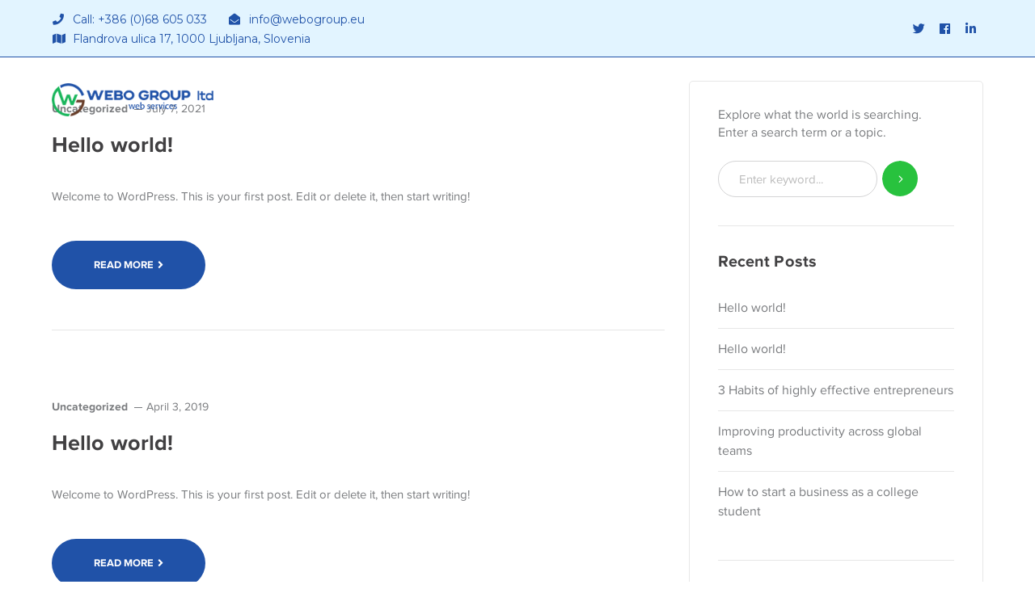

--- FILE ---
content_type: text/html; charset=UTF-8
request_url: https://webogroup.eu/category/uncategorized/
body_size: 13630
content:
<!DOCTYPE html>
<html lang="en-US" class="no-js">
<head>
	<meta charset="UTF-8">
	<meta name="viewport" content="width=device-width">
	<link rel="profile" href="https://gmpg.org/xfn/11">
	
	<title>Uncategorized &#8211; Webo Group ltd</title>
<meta name='robots' content='max-image-preview:large' />
<link rel='dns-prefetch' href='//maps.googleapis.com' />
<link rel='dns-prefetch' href='//fonts.googleapis.com' />
<link rel="alternate" type="application/rss+xml" title="Webo Group ltd &raquo; Feed" href="https://webogroup.eu/feed/" />
<link rel="alternate" type="application/rss+xml" title="Webo Group ltd &raquo; Comments Feed" href="https://webogroup.eu/comments/feed/" />
<link rel="alternate" type="application/rss+xml" title="Webo Group ltd &raquo; Uncategorized Category Feed" href="https://webogroup.eu/category/uncategorized/feed/" />
<style id='wp-img-auto-sizes-contain-inline-css' type='text/css'>
img:is([sizes=auto i],[sizes^="auto," i]){contain-intrinsic-size:3000px 1500px}
/*# sourceURL=wp-img-auto-sizes-contain-inline-css */
</style>
<link rel='stylesheet' id='extraicon-css' href='https://webogroup.eu/wp-content/plugins/wprt-addons//assets/eleganticons.css?ver=6.9' type='text/css' media='all' />
<link rel='stylesheet' id='js_composer_front-css' href='https://webogroup.eu/wp-content/plugins/js_composer/assets/css/js_composer.min.css?ver=6.7.0' type='text/css' media='all' />
<style id='wp-emoji-styles-inline-css' type='text/css'>

	img.wp-smiley, img.emoji {
		display: inline !important;
		border: none !important;
		box-shadow: none !important;
		height: 1em !important;
		width: 1em !important;
		margin: 0 0.07em !important;
		vertical-align: -0.1em !important;
		background: none !important;
		padding: 0 !important;
	}
/*# sourceURL=wp-emoji-styles-inline-css */
</style>
<style id='wp-block-library-inline-css' type='text/css'>
:root{--wp-block-synced-color:#7a00df;--wp-block-synced-color--rgb:122,0,223;--wp-bound-block-color:var(--wp-block-synced-color);--wp-editor-canvas-background:#ddd;--wp-admin-theme-color:#007cba;--wp-admin-theme-color--rgb:0,124,186;--wp-admin-theme-color-darker-10:#006ba1;--wp-admin-theme-color-darker-10--rgb:0,107,160.5;--wp-admin-theme-color-darker-20:#005a87;--wp-admin-theme-color-darker-20--rgb:0,90,135;--wp-admin-border-width-focus:2px}@media (min-resolution:192dpi){:root{--wp-admin-border-width-focus:1.5px}}.wp-element-button{cursor:pointer}:root .has-very-light-gray-background-color{background-color:#eee}:root .has-very-dark-gray-background-color{background-color:#313131}:root .has-very-light-gray-color{color:#eee}:root .has-very-dark-gray-color{color:#313131}:root .has-vivid-green-cyan-to-vivid-cyan-blue-gradient-background{background:linear-gradient(135deg,#00d084,#0693e3)}:root .has-purple-crush-gradient-background{background:linear-gradient(135deg,#34e2e4,#4721fb 50%,#ab1dfe)}:root .has-hazy-dawn-gradient-background{background:linear-gradient(135deg,#faaca8,#dad0ec)}:root .has-subdued-olive-gradient-background{background:linear-gradient(135deg,#fafae1,#67a671)}:root .has-atomic-cream-gradient-background{background:linear-gradient(135deg,#fdd79a,#004a59)}:root .has-nightshade-gradient-background{background:linear-gradient(135deg,#330968,#31cdcf)}:root .has-midnight-gradient-background{background:linear-gradient(135deg,#020381,#2874fc)}:root{--wp--preset--font-size--normal:16px;--wp--preset--font-size--huge:42px}.has-regular-font-size{font-size:1em}.has-larger-font-size{font-size:2.625em}.has-normal-font-size{font-size:var(--wp--preset--font-size--normal)}.has-huge-font-size{font-size:var(--wp--preset--font-size--huge)}.has-text-align-center{text-align:center}.has-text-align-left{text-align:left}.has-text-align-right{text-align:right}.has-fit-text{white-space:nowrap!important}#end-resizable-editor-section{display:none}.aligncenter{clear:both}.items-justified-left{justify-content:flex-start}.items-justified-center{justify-content:center}.items-justified-right{justify-content:flex-end}.items-justified-space-between{justify-content:space-between}.screen-reader-text{border:0;clip-path:inset(50%);height:1px;margin:-1px;overflow:hidden;padding:0;position:absolute;width:1px;word-wrap:normal!important}.screen-reader-text:focus{background-color:#ddd;clip-path:none;color:#444;display:block;font-size:1em;height:auto;left:5px;line-height:normal;padding:15px 23px 14px;text-decoration:none;top:5px;width:auto;z-index:100000}html :where(.has-border-color){border-style:solid}html :where([style*=border-top-color]){border-top-style:solid}html :where([style*=border-right-color]){border-right-style:solid}html :where([style*=border-bottom-color]){border-bottom-style:solid}html :where([style*=border-left-color]){border-left-style:solid}html :where([style*=border-width]){border-style:solid}html :where([style*=border-top-width]){border-top-style:solid}html :where([style*=border-right-width]){border-right-style:solid}html :where([style*=border-bottom-width]){border-bottom-style:solid}html :where([style*=border-left-width]){border-left-style:solid}html :where(img[class*=wp-image-]){height:auto;max-width:100%}:where(figure){margin:0 0 1em}html :where(.is-position-sticky){--wp-admin--admin-bar--position-offset:var(--wp-admin--admin-bar--height,0px)}@media screen and (max-width:600px){html :where(.is-position-sticky){--wp-admin--admin-bar--position-offset:0px}}

/*# sourceURL=wp-block-library-inline-css */
</style><style id='wp-block-paragraph-inline-css' type='text/css'>
.is-small-text{font-size:.875em}.is-regular-text{font-size:1em}.is-large-text{font-size:2.25em}.is-larger-text{font-size:3em}.has-drop-cap:not(:focus):first-letter{float:left;font-size:8.4em;font-style:normal;font-weight:100;line-height:.68;margin:.05em .1em 0 0;text-transform:uppercase}body.rtl .has-drop-cap:not(:focus):first-letter{float:none;margin-left:.1em}p.has-drop-cap.has-background{overflow:hidden}:root :where(p.has-background){padding:1.25em 2.375em}:where(p.has-text-color:not(.has-link-color)) a{color:inherit}p.has-text-align-left[style*="writing-mode:vertical-lr"],p.has-text-align-right[style*="writing-mode:vertical-rl"]{rotate:180deg}
/*# sourceURL=https://webogroup.eu/wp-includes/blocks/paragraph/style.min.css */
</style>
<style id='global-styles-inline-css' type='text/css'>
:root{--wp--preset--aspect-ratio--square: 1;--wp--preset--aspect-ratio--4-3: 4/3;--wp--preset--aspect-ratio--3-4: 3/4;--wp--preset--aspect-ratio--3-2: 3/2;--wp--preset--aspect-ratio--2-3: 2/3;--wp--preset--aspect-ratio--16-9: 16/9;--wp--preset--aspect-ratio--9-16: 9/16;--wp--preset--color--black: #000000;--wp--preset--color--cyan-bluish-gray: #abb8c3;--wp--preset--color--white: #ffffff;--wp--preset--color--pale-pink: #f78da7;--wp--preset--color--vivid-red: #cf2e2e;--wp--preset--color--luminous-vivid-orange: #ff6900;--wp--preset--color--luminous-vivid-amber: #fcb900;--wp--preset--color--light-green-cyan: #7bdcb5;--wp--preset--color--vivid-green-cyan: #00d084;--wp--preset--color--pale-cyan-blue: #8ed1fc;--wp--preset--color--vivid-cyan-blue: #0693e3;--wp--preset--color--vivid-purple: #9b51e0;--wp--preset--gradient--vivid-cyan-blue-to-vivid-purple: linear-gradient(135deg,rgb(6,147,227) 0%,rgb(155,81,224) 100%);--wp--preset--gradient--light-green-cyan-to-vivid-green-cyan: linear-gradient(135deg,rgb(122,220,180) 0%,rgb(0,208,130) 100%);--wp--preset--gradient--luminous-vivid-amber-to-luminous-vivid-orange: linear-gradient(135deg,rgb(252,185,0) 0%,rgb(255,105,0) 100%);--wp--preset--gradient--luminous-vivid-orange-to-vivid-red: linear-gradient(135deg,rgb(255,105,0) 0%,rgb(207,46,46) 100%);--wp--preset--gradient--very-light-gray-to-cyan-bluish-gray: linear-gradient(135deg,rgb(238,238,238) 0%,rgb(169,184,195) 100%);--wp--preset--gradient--cool-to-warm-spectrum: linear-gradient(135deg,rgb(74,234,220) 0%,rgb(151,120,209) 20%,rgb(207,42,186) 40%,rgb(238,44,130) 60%,rgb(251,105,98) 80%,rgb(254,248,76) 100%);--wp--preset--gradient--blush-light-purple: linear-gradient(135deg,rgb(255,206,236) 0%,rgb(152,150,240) 100%);--wp--preset--gradient--blush-bordeaux: linear-gradient(135deg,rgb(254,205,165) 0%,rgb(254,45,45) 50%,rgb(107,0,62) 100%);--wp--preset--gradient--luminous-dusk: linear-gradient(135deg,rgb(255,203,112) 0%,rgb(199,81,192) 50%,rgb(65,88,208) 100%);--wp--preset--gradient--pale-ocean: linear-gradient(135deg,rgb(255,245,203) 0%,rgb(182,227,212) 50%,rgb(51,167,181) 100%);--wp--preset--gradient--electric-grass: linear-gradient(135deg,rgb(202,248,128) 0%,rgb(113,206,126) 100%);--wp--preset--gradient--midnight: linear-gradient(135deg,rgb(2,3,129) 0%,rgb(40,116,252) 100%);--wp--preset--font-size--small: 13px;--wp--preset--font-size--medium: 20px;--wp--preset--font-size--large: 36px;--wp--preset--font-size--x-large: 42px;--wp--preset--spacing--20: 0.44rem;--wp--preset--spacing--30: 0.67rem;--wp--preset--spacing--40: 1rem;--wp--preset--spacing--50: 1.5rem;--wp--preset--spacing--60: 2.25rem;--wp--preset--spacing--70: 3.38rem;--wp--preset--spacing--80: 5.06rem;--wp--preset--shadow--natural: 6px 6px 9px rgba(0, 0, 0, 0.2);--wp--preset--shadow--deep: 12px 12px 50px rgba(0, 0, 0, 0.4);--wp--preset--shadow--sharp: 6px 6px 0px rgba(0, 0, 0, 0.2);--wp--preset--shadow--outlined: 6px 6px 0px -3px rgb(255, 255, 255), 6px 6px rgb(0, 0, 0);--wp--preset--shadow--crisp: 6px 6px 0px rgb(0, 0, 0);}:where(.is-layout-flex){gap: 0.5em;}:where(.is-layout-grid){gap: 0.5em;}body .is-layout-flex{display: flex;}.is-layout-flex{flex-wrap: wrap;align-items: center;}.is-layout-flex > :is(*, div){margin: 0;}body .is-layout-grid{display: grid;}.is-layout-grid > :is(*, div){margin: 0;}:where(.wp-block-columns.is-layout-flex){gap: 2em;}:where(.wp-block-columns.is-layout-grid){gap: 2em;}:where(.wp-block-post-template.is-layout-flex){gap: 1.25em;}:where(.wp-block-post-template.is-layout-grid){gap: 1.25em;}.has-black-color{color: var(--wp--preset--color--black) !important;}.has-cyan-bluish-gray-color{color: var(--wp--preset--color--cyan-bluish-gray) !important;}.has-white-color{color: var(--wp--preset--color--white) !important;}.has-pale-pink-color{color: var(--wp--preset--color--pale-pink) !important;}.has-vivid-red-color{color: var(--wp--preset--color--vivid-red) !important;}.has-luminous-vivid-orange-color{color: var(--wp--preset--color--luminous-vivid-orange) !important;}.has-luminous-vivid-amber-color{color: var(--wp--preset--color--luminous-vivid-amber) !important;}.has-light-green-cyan-color{color: var(--wp--preset--color--light-green-cyan) !important;}.has-vivid-green-cyan-color{color: var(--wp--preset--color--vivid-green-cyan) !important;}.has-pale-cyan-blue-color{color: var(--wp--preset--color--pale-cyan-blue) !important;}.has-vivid-cyan-blue-color{color: var(--wp--preset--color--vivid-cyan-blue) !important;}.has-vivid-purple-color{color: var(--wp--preset--color--vivid-purple) !important;}.has-black-background-color{background-color: var(--wp--preset--color--black) !important;}.has-cyan-bluish-gray-background-color{background-color: var(--wp--preset--color--cyan-bluish-gray) !important;}.has-white-background-color{background-color: var(--wp--preset--color--white) !important;}.has-pale-pink-background-color{background-color: var(--wp--preset--color--pale-pink) !important;}.has-vivid-red-background-color{background-color: var(--wp--preset--color--vivid-red) !important;}.has-luminous-vivid-orange-background-color{background-color: var(--wp--preset--color--luminous-vivid-orange) !important;}.has-luminous-vivid-amber-background-color{background-color: var(--wp--preset--color--luminous-vivid-amber) !important;}.has-light-green-cyan-background-color{background-color: var(--wp--preset--color--light-green-cyan) !important;}.has-vivid-green-cyan-background-color{background-color: var(--wp--preset--color--vivid-green-cyan) !important;}.has-pale-cyan-blue-background-color{background-color: var(--wp--preset--color--pale-cyan-blue) !important;}.has-vivid-cyan-blue-background-color{background-color: var(--wp--preset--color--vivid-cyan-blue) !important;}.has-vivid-purple-background-color{background-color: var(--wp--preset--color--vivid-purple) !important;}.has-black-border-color{border-color: var(--wp--preset--color--black) !important;}.has-cyan-bluish-gray-border-color{border-color: var(--wp--preset--color--cyan-bluish-gray) !important;}.has-white-border-color{border-color: var(--wp--preset--color--white) !important;}.has-pale-pink-border-color{border-color: var(--wp--preset--color--pale-pink) !important;}.has-vivid-red-border-color{border-color: var(--wp--preset--color--vivid-red) !important;}.has-luminous-vivid-orange-border-color{border-color: var(--wp--preset--color--luminous-vivid-orange) !important;}.has-luminous-vivid-amber-border-color{border-color: var(--wp--preset--color--luminous-vivid-amber) !important;}.has-light-green-cyan-border-color{border-color: var(--wp--preset--color--light-green-cyan) !important;}.has-vivid-green-cyan-border-color{border-color: var(--wp--preset--color--vivid-green-cyan) !important;}.has-pale-cyan-blue-border-color{border-color: var(--wp--preset--color--pale-cyan-blue) !important;}.has-vivid-cyan-blue-border-color{border-color: var(--wp--preset--color--vivid-cyan-blue) !important;}.has-vivid-purple-border-color{border-color: var(--wp--preset--color--vivid-purple) !important;}.has-vivid-cyan-blue-to-vivid-purple-gradient-background{background: var(--wp--preset--gradient--vivid-cyan-blue-to-vivid-purple) !important;}.has-light-green-cyan-to-vivid-green-cyan-gradient-background{background: var(--wp--preset--gradient--light-green-cyan-to-vivid-green-cyan) !important;}.has-luminous-vivid-amber-to-luminous-vivid-orange-gradient-background{background: var(--wp--preset--gradient--luminous-vivid-amber-to-luminous-vivid-orange) !important;}.has-luminous-vivid-orange-to-vivid-red-gradient-background{background: var(--wp--preset--gradient--luminous-vivid-orange-to-vivid-red) !important;}.has-very-light-gray-to-cyan-bluish-gray-gradient-background{background: var(--wp--preset--gradient--very-light-gray-to-cyan-bluish-gray) !important;}.has-cool-to-warm-spectrum-gradient-background{background: var(--wp--preset--gradient--cool-to-warm-spectrum) !important;}.has-blush-light-purple-gradient-background{background: var(--wp--preset--gradient--blush-light-purple) !important;}.has-blush-bordeaux-gradient-background{background: var(--wp--preset--gradient--blush-bordeaux) !important;}.has-luminous-dusk-gradient-background{background: var(--wp--preset--gradient--luminous-dusk) !important;}.has-pale-ocean-gradient-background{background: var(--wp--preset--gradient--pale-ocean) !important;}.has-electric-grass-gradient-background{background: var(--wp--preset--gradient--electric-grass) !important;}.has-midnight-gradient-background{background: var(--wp--preset--gradient--midnight) !important;}.has-small-font-size{font-size: var(--wp--preset--font-size--small) !important;}.has-medium-font-size{font-size: var(--wp--preset--font-size--medium) !important;}.has-large-font-size{font-size: var(--wp--preset--font-size--large) !important;}.has-x-large-font-size{font-size: var(--wp--preset--font-size--x-large) !important;}
/*# sourceURL=global-styles-inline-css */
</style>

<style id='classic-theme-styles-inline-css' type='text/css'>
/*! This file is auto-generated */
.wp-block-button__link{color:#fff;background-color:#32373c;border-radius:9999px;box-shadow:none;text-decoration:none;padding:calc(.667em + 2px) calc(1.333em + 2px);font-size:1.125em}.wp-block-file__button{background:#32373c;color:#fff;text-decoration:none}
/*# sourceURL=/wp-includes/css/classic-themes.min.css */
</style>
<link rel='stylesheet' id='contact-form-7-css' href='https://webogroup.eu/wp-content/plugins/contact-form-7/includes/css/styles.css?ver=5.4.2' type='text/css' media='all' />
<link rel='stylesheet' id='rs-plugin-settings-css' href='https://webogroup.eu/wp-content/plugins/revslider/public/assets/css/rs6.css?ver=6.4.11' type='text/css' media='all' />
<style id='rs-plugin-settings-inline-css' type='text/css'>
#rs-demo-id {}
/*# sourceURL=rs-plugin-settings-inline-css */
</style>
<style id='woocommerce-inline-inline-css' type='text/css'>
.woocommerce form .form-row .required { visibility: visible; }
/*# sourceURL=woocommerce-inline-inline-css */
</style>
<link rel='stylesheet' id='parent-style-css' href='https://webogroup.eu/wp-content/themes/conceptseven/style.css?ver=6.9' type='text/css' media='all' />
<link rel='stylesheet' id='conceptseven-google-font-montserrat-css' href='//fonts.googleapis.com/css?family=Montserrat%3A100%2C200%2C300%2C400%2C500%2C600%2C700%2C800%2C900100italic%2C200italic%2C300italic%2C400italic%2C500italic%2C600italic%2C700italic%2C800italic%2C900italic&#038;subset=latin&#038;ver=6.9' type='text/css' media='all' />
<link rel='stylesheet' id='conceptseven-theme-style-css' href='https://webogroup.eu/wp-content/themes/conceptseven-child/style.css?ver=1.0.0' type='text/css' media='all' />
<style id='conceptseven-theme-style-inline-css' type='text/css'>
/*ACCENT COLOR*/.text-accent-color,#site-logo .site-logo-text:hover,.bypostauthor > article .comment-author,.top-bar-style-1 #top-bar .top-bar-socials .icons a:hover,.top-bar-style-2 #top-bar .top-bar-socials .icons a:hover,#main-nav .sub-menu li a:hover,.header-style-1 #site-header .nav-top-cart-wrapper .nav-cart-trigger:hover,.header-style-1 #site-header .header-search-icon:hover,.header-style-1 .search-style-fullscreen .search-submit:hover:after,.header-style-2 #main-nav > ul > li > a:hover,.header-style-2 #site-header .nav-top-cart-wrapper .nav-cart-trigger:hover,.header-style-2 #site-header .header-search-icon:hover,.header-style-2 .search-style-fullscreen .search-submit:hover:after,.header-style-3 .search-style-fullscreen .search-submit:hover:after,.header-style-3 #site-header .nav-top-cart-wrapper .nav-cart-trigger:hover,.header-style-4 .search-style-fullscreen .search-submit:hover:after,.header-style-4 #site-header .nav-top-cart-wrapper .nav-cart-trigger:hover,#featured-title #breadcrumbs a:hover,.sticky-post,.hentry .page-links span,.hentry .page-links a span,.hentry .post-title a:hover,.hentry .post-meta a:hover,.related-news .post-item .meta .cat a:hover,.related-news .post-item h4 a:hover,.related-news .post-item .link a,.related-news .related-post .slick-next:hover:before,.related-news .related-post .slick-prev:hover:before,#comments .comment-respond .form-submit #comment-reply,.widget.widget_categories ul li a:before,.widget.widget_meta ul li a:before,.widget.widget_pages ul li a:before,.widget.widget_archive ul li a:before,.widget.widget_nav_menu ul li a:before,.widget.widget_pages ul li,.widget.widget_nav_menu ul li,.widget.widget_archive ul li,.widget.widget_categories ul li,.widget.widget_meta ul li,.widget.widget_recent_entries ul li,.widget.widget_recent_comments ul li,.widget.widget_rss ul li,.widget.widget_archive ul li a:hover,.widget.widget_categories ul li a:hover,.widget.widget_meta ul li a:hover,.widget.widget_nav_menu ul li a:hover,.widget.widget_pages ul li a:hover,.widget.widget_recent_entries ul li a:hover,.widget.widget_recent_comments ul li a:hover,.widget.widget_rss ul li a:hover,#footer-widgets .widget.widget_archive ul li a:hover,#footer-widgets .widget.widget_categories ul li a:hover,#footer-widgets .widget.widget_meta ul li a:hover,#footer-widgets .widget.widget_nav_menu ul li a:hover,#footer-widgets .widget.widget_pages ul li a:hover,#footer-widgets .widget.widget_recent_entries ul li a:hover,#footer-widgets .widget.widget_recent_comments ul li a:hover,#footer-widgets .widget.widget_rss ul li a:hover,#sidebar .widget.widget_calendar caption,#footer-widgets .widget.widget_calendar caption,.widget.widget_nav_menu .menu > li.current-menu-item > a,.widget.widget_nav_menu .menu > li.current-menu-item,#sidebar .widget.widget_calendar tbody #today,#sidebar .widget.widget_calendar tbody #today a,#sidebar .widget.widget_twitter .timestamp a:hover,#footer-widgets .widget.widget_twitter .timestamp a:hover,#sidebar .widget.widget_socials .socials a:hover,#footer-widgets .widget.widget_socials .socials a:hover,#sidebar .widget.widget_recent_posts h3 a:hover,#footer-widgets .widget.widget_recent_posts h3 a:hover,.conceptseven-accordions .accordion-item .accordion-heading:hover,.conceptseven-accordions .accordion-item.has-number .accordion-heading > .inner > .numb,.conceptseven-step-box .numb.accent,.conceptseven-step-box .heading.accent,.conceptseven-step-box .line.accent,.conceptseven-links.accent,.conceptseven-links:hover,.conceptseven-links.style-2.accent,.conceptseven-button.outline.outline-accent,.conceptseven-button.outline.outline-accent .icon,.conceptseven-counter .icon-wrap .icon.accent,.conceptseven-counter .prefix.accent,.conceptseven-counter .suffix.accent,.conceptseven-counter .number.accent,.conceptseven-divider.has-icon .icon-wrap > span.accent,.conceptseven-single-heading .heading.accent,.conceptseven-headings .heading.accent,.conceptseven-icon.accent > .icon,.conceptseven-image-box.style-2 .item .title,.conceptseven-news.style-2 .news-item .text-wrap .title a:hover,.project-related-wrap .project-item a:hover,.project-related-wrap .project-item .link a,.conceptseven-team .socials li a:hover,.conceptseven-team-grid .socials li a:hover,.conceptseven-video-icon.accent a,.conceptseven-list .icon.accent,.owl-theme .owl-nav [class*="owl-"]:hover:after,.woocommerce-page .woocommerce-MyAccount-content .woocommerce-info .button,.products li .product-info .button,.products li .product-info .added_to_cart,.products li .product-info .add_to_cart_button,.products li .product-info .product_type_variable,.products li .product-info .added_to_cart,.products li h2:hover,.woo-single-post-class .woocommerce-grouped-product-list-item__label a:hover,.woocommerce-page .shop_table.cart .product-name a:hover,.woocommerce-page .shop_table.cart .product-remove a:after,.product_list_widget .product-title:hover,.widget_recent_reviews .product_list_widget a:hover,.widget_product_categories ul li a:hover,.widget.widget_product_search .woocommerce-product-search .search-submit:hover:before,.widget_shopping_cart_content ul li a:hover,a{color:#2052a8;}bg-accent,blockquote:before,button, input[type="button"], input[type="reset"], input[type="submit"],tparrows.custom:hover,#main-nav .sub-menu li a > span:after,#featured-title .main-title > span,.hentry .post-link a,.post-media .slick-prev:hover,.post-media .slick-next:hover,.post-media .slick-dots li.slick-active button,#comments .comment-respond .form-submit #comment-reply:hover,#sidebar .widget.widget_recent_posts .recent-news .thumb.icon,#footer-widgets .widget.widget_recent_posts .recent-news .thumb.icon,#sidebar .widget.widget_tag_cloud .tagcloud a:hover,#footer-widgets .widget.widget_tag_cloud .tagcloud a:hover,.widget_product_tag_cloud .tagcloud a:hover,.footer-promotion,#scroll-top:hover:before,.conceptseven-pagination ul li a.page-numbers:hover,.woocommerce-pagination .page-numbers li .page-numbers:hover,.conceptseven-pagination ul li .page-numbers.current,.woocommerce-pagination .page-numbers li .page-numbers.current,.no-results-content .search-form .search-submit:before,.conceptseven-links.style-2 .line.accent,.conceptseven-button.accent,.conceptseven-button.outline.outline-accent:hover,.conceptseven-content-box > .inner.accent,.conceptseven-content-box > .inner.dark-accent,.conceptseven-content-box > .inner.light-accent,.conceptseven-counter .sep.accent,.conceptseven-tabs.style-2 .tab-title .item-title.active,.conceptseven-tabs.style-3 .tab-title .item-title.active,.conceptseven-single-heading .line.accent,.conceptseven-headings .sep.accent,.conceptseven-headings .heading > span,.animated-line > span:before,.animated-line:after,.animated-line > span:after,.animated-line:before,.conceptseven-image-box.style-1 .item .text-wrap,.conceptseven-image-box.style-2 .item .title:before,.conceptseven-images-grid .item-wrap .zoom-popup:hover:after,.conceptseven-images-grid .cbp-nav-next:hover:after,.conceptseven-images-grid .cbp-nav-prev:hover:after,.conceptseven-progress .progress-animate.accent,.conceptseven-subscribe .form-wrap .submit-wrap button,.conceptseven-subscribe.bg-accent,.owl-theme .owl-dots .owl-dot.active span,.woocommerce-page .woo-single-post-class .summary .stock.in-stock,.product .onsale,.woocommerce-page .wc-proceed-to-checkout .button,.woocommerce-page #payment #place_order,.widget_price_filter .price_slider_amount .button:hover,.widget_shopping_cart_content .buttons > a{background-color:#2052a8;}.animsition-loading:after{border-color:#2052a8;}#comments .comment-respond .form-submit #comment-reply{border-color:#2052a8;}#sidebar .widget.widget_tag_cloud .tagcloud a:hover{border-color:#2052a8;}#footer-widgets .widget.widget_tag_cloud .tagcloud a:hover{border-color:#2052a8;}.widget_product_tag_cloud .tagcloud a:hover{border-color:#2052a8;}.conceptseven-button.outline.outline-accent{border-color:#2052a8;}.conceptseven-button.outline.outline-accent:hover{border-color:#2052a8;}.divider-icon-before.accent{border-color:#2052a8;}.divider-icon-after.accent{border-color:#2052a8;}.conceptseven-divider.has-icon .divider-double.accent{border-color:#2052a8;}.conceptseven-testimonials-g3 .avatar-wrap img:hover{border-color:#2052a8;}.conceptseven-testimonials-g3 .avatar-wrap a.active img{border-color:#2052a8;}.conceptseven-tabs.style-2 .tab-title .item-title.active > span{border-top-color:#2052a8;}.conceptseven-video-icon.white a:after{border-left-color:#2052a8;}.widget_price_filter .price_slider_amount .button:hover{border-color:#2052a8;}.widget_price_filter .ui-slider .ui-slider-handle{border-color:#2052a8;}.conceptseven-progress .progress-animate.accent.gradient{background: rgba(32,82,168,1);background: -moz-linear-gradient(left, rgba(32,82,168,1) 0%, rgba(32,82,168,0.3) 100%);background: -webkit-linear-gradient( left, rgba(32,82,168,1) 0%, rgba(32,82,168,0.3) 100% );background: linear-gradient(to right, rgba(32,82,168,1) 0%, rgba(32,82,168,0.3) 100%) !important;}/*TYPOGRAPHY*/#top-bar{font-family:"Montserrat";}#main-nav > ul > li > a, .nav-top-cart-wrapper .shopping-cart-items-count{font-family:"Montserrat";}#main-nav .sub-menu li a{font-family:"Montserrat";}/*CUSTOMIZER STYLING*/@media only screen and (min-width: 1199px){.header-style-4 #site-header-inner{ padding:5px 50 ; }}.top-bar-style-1 #top-bar:after{opacity:1;}.top-bar-style-1 #top-bar{border-width:0px 0px 1px 0px;border-color:#000000;}.top-bar-style-2 #top-bar:after{background-color:#e2f4ff;opacity:1;}.top-bar-style-2 #top-bar{color:#2052a8;border-width:0px 0px 1px 0px;}.top-bar-style-2 #top-bar .top-bar-socials .icons a{color:#2052a8;}.header-style-1 #site-header:after{background-color:#606060;opacity:0.1;}.header-style-2 #site-header:after{opacity:0.0001;}.header-style-4 #site-header:after{opacity:1;}.header-style-4 #site-header-inner{}#featured-title{background-color:#012ba8;}#featured-title .main-title{color:#ffffff;}#featured-title #breadcrumbs{color:#ffffff;}#featured-title #breadcrumbs a{color:#ffffff;}#bottom{background:#2052a8;}
/*# sourceURL=conceptseven-theme-style-inline-css */
</style>
<link rel='stylesheet' id='conceptseven-visual-composer-css' href='https://webogroup.eu/wp-content/themes/conceptseven/assets/css/visual-composer.css?ver=1.0.0' type='text/css' media='all' />
<link rel='stylesheet' id='animate-css' href='https://webogroup.eu/wp-content/themes/conceptseven/assets/css/animate.css?ver=3.5.2' type='text/css' media='all' />
<link rel='stylesheet' id='animsition-css' href='https://webogroup.eu/wp-content/themes/conceptseven/assets/css/animsition.css?ver=4.0.1' type='text/css' media='all' />
<link rel='stylesheet' id='slick-css' href='https://webogroup.eu/wp-content/themes/conceptseven/assets/css/slick.css?ver=1.6.0' type='text/css' media='all' />
<link rel='stylesheet' id='fontawesome-css' href='https://webogroup.eu/wp-content/themes/conceptseven/assets/css/fontawesome.css?ver=5.0' type='text/css' media='all' />
<link rel='stylesheet' id='eleganticons-css' href='https://webogroup.eu/wp-content/themes/conceptseven/assets/css/eleganticons.css?ver=1.0.0' type='text/css' media='all' />
<link rel='stylesheet' id='conceptseven-theme-fonts-css' href='https://webogroup.eu/wp-content/themes/conceptseven/assets/css/theme-fonts.css?ver=1.0.0' type='text/css' media='all' />
<link rel='stylesheet' id='conceptseven-owlcarousel-css' href='https://webogroup.eu/wp-content/plugins/wprt-addons/assets/owl.carousel.css?ver=2.2.1' type='text/css' media='all' />
<link rel='stylesheet' id='conceptseven-cubeportfolio-css' href='https://webogroup.eu/wp-content/plugins/wprt-addons/assets/cubeportfolio.min.css?ver=3.4.0' type='text/css' media='all' />
<link rel='stylesheet' id='conceptseven-magnificpopup-css' href='https://webogroup.eu/wp-content/plugins/wprt-addons/assets/magnific.popup.css?ver=1.0.0' type='text/css' media='all' />
<link rel='stylesheet' id='conceptseven-vegas-css' href='https://webogroup.eu/wp-content/plugins/wprt-addons/assets/vegas.css?ver=2.3.1' type='text/css' media='all' />
<link rel='stylesheet' id='conceptseven-ytplayer-css' href='https://webogroup.eu/wp-content/plugins/wprt-addons/assets/ytplayer.css?ver=3.0.2' type='text/css' media='all' />
<script type="text/javascript" src="https://webogroup.eu/wp-includes/js/jquery/jquery.min.js?ver=3.7.1" id="jquery-core-js"></script>
<script type="text/javascript" src="https://webogroup.eu/wp-includes/js/jquery/jquery-migrate.min.js?ver=3.4.1" id="jquery-migrate-js"></script>
<script type="text/javascript" src="https://webogroup.eu/wp-content/plugins/revslider/public/assets/js/rbtools.min.js?ver=6.4.8" id="tp-tools-js"></script>
<script type="text/javascript" src="https://webogroup.eu/wp-content/plugins/revslider/public/assets/js/rs6.min.js?ver=6.4.11" id="revmin-js"></script>
<script type="text/javascript" src="https://webogroup.eu/wp-content/plugins/woocommerce/assets/js/jquery-blockui/jquery.blockUI.min.js?ver=2.70" id="jquery-blockui-js"></script>
<script type="text/javascript" id="wc-add-to-cart-js-extra">
/* <![CDATA[ */
var wc_add_to_cart_params = {"ajax_url":"/wp-admin/admin-ajax.php","wc_ajax_url":"/?wc-ajax=%%endpoint%%","i18n_view_cart":"View cart","cart_url":"https://webogroup.eu","is_cart":"","cart_redirect_after_add":"no"};
//# sourceURL=wc-add-to-cart-js-extra
/* ]]> */
</script>
<script type="text/javascript" src="https://webogroup.eu/wp-content/plugins/woocommerce/assets/js/frontend/add-to-cart.min.js?ver=5.4.4" id="wc-add-to-cart-js"></script>
<script type="text/javascript" src="https://webogroup.eu/wp-content/plugins/js_composer/assets/js/vendors/woocommerce-add-to-cart.js?ver=6.7.0" id="vc_woocommerce-add-to-cart-js-js"></script>
<script type="text/javascript" src="https://maps.googleapis.com/maps/api/js?ver=v3" id="google-maps-api-js"></script>
<link rel="https://api.w.org/" href="https://webogroup.eu/wp-json/" /><link rel="alternate" title="JSON" type="application/json" href="https://webogroup.eu/wp-json/wp/v2/categories/1" /><link rel="EditURI" type="application/rsd+xml" title="RSD" href="https://webogroup.eu/xmlrpc.php?rsd" />
<meta name="generator" content="WordPress 6.9" />
<meta name="generator" content="WooCommerce 5.4.4" />
<link rel="shortcut icon" href="https://webogroup.eu/wp-content/uploads/2021/07/Logo_WeboGroup_SmallB.png" type="image/x-icon">	<noscript><style>.woocommerce-product-gallery{ opacity: 1 !important; }</style></noscript>
	<style type="text/css">.recentcomments a{display:inline !important;padding:0 !important;margin:0 !important;}</style><meta name="generator" content="Powered by WPBakery Page Builder - drag and drop page builder for WordPress."/>
<meta name="generator" content="Powered by Slider Revolution 6.4.11 - responsive, Mobile-Friendly Slider Plugin for WordPress with comfortable drag and drop interface." />
<script type="text/javascript">function setREVStartSize(e){
			//window.requestAnimationFrame(function() {				 
				window.RSIW = window.RSIW===undefined ? window.innerWidth : window.RSIW;	
				window.RSIH = window.RSIH===undefined ? window.innerHeight : window.RSIH;	
				try {								
					var pw = document.getElementById(e.c).parentNode.offsetWidth,
						newh;
					pw = pw===0 || isNaN(pw) ? window.RSIW : pw;
					e.tabw = e.tabw===undefined ? 0 : parseInt(e.tabw);
					e.thumbw = e.thumbw===undefined ? 0 : parseInt(e.thumbw);
					e.tabh = e.tabh===undefined ? 0 : parseInt(e.tabh);
					e.thumbh = e.thumbh===undefined ? 0 : parseInt(e.thumbh);
					e.tabhide = e.tabhide===undefined ? 0 : parseInt(e.tabhide);
					e.thumbhide = e.thumbhide===undefined ? 0 : parseInt(e.thumbhide);
					e.mh = e.mh===undefined || e.mh=="" || e.mh==="auto" ? 0 : parseInt(e.mh,0);		
					if(e.layout==="fullscreen" || e.l==="fullscreen") 						
						newh = Math.max(e.mh,window.RSIH);					
					else{					
						e.gw = Array.isArray(e.gw) ? e.gw : [e.gw];
						for (var i in e.rl) if (e.gw[i]===undefined || e.gw[i]===0) e.gw[i] = e.gw[i-1];					
						e.gh = e.el===undefined || e.el==="" || (Array.isArray(e.el) && e.el.length==0)? e.gh : e.el;
						e.gh = Array.isArray(e.gh) ? e.gh : [e.gh];
						for (var i in e.rl) if (e.gh[i]===undefined || e.gh[i]===0) e.gh[i] = e.gh[i-1];
											
						var nl = new Array(e.rl.length),
							ix = 0,						
							sl;					
						e.tabw = e.tabhide>=pw ? 0 : e.tabw;
						e.thumbw = e.thumbhide>=pw ? 0 : e.thumbw;
						e.tabh = e.tabhide>=pw ? 0 : e.tabh;
						e.thumbh = e.thumbhide>=pw ? 0 : e.thumbh;					
						for (var i in e.rl) nl[i] = e.rl[i]<window.RSIW ? 0 : e.rl[i];
						sl = nl[0];									
						for (var i in nl) if (sl>nl[i] && nl[i]>0) { sl = nl[i]; ix=i;}															
						var m = pw>(e.gw[ix]+e.tabw+e.thumbw) ? 1 : (pw-(e.tabw+e.thumbw)) / (e.gw[ix]);					
						newh =  (e.gh[ix] * m) + (e.tabh + e.thumbh);
					}				
					if(window.rs_init_css===undefined) window.rs_init_css = document.head.appendChild(document.createElement("style"));					
					document.getElementById(e.c).height = newh+"px";
					window.rs_init_css.innerHTML += "#"+e.c+"_wrapper { height: "+newh+"px }";				
				} catch(e){
					console.log("Failure at Presize of Slider:" + e)
				}					   
			//});
		  };</script>
<noscript><style> .wpb_animate_when_almost_visible { opacity: 1; }</style></noscript></head>

<body class=" mobile-hide-top top-bar-style-2 top-bar-has-border sidebar-right site-layout-full-width header-style-4 cur-menu-1 footer-no-subs wpb-js-composer js-comp-ver-6.7.0 vc_responsive">
<div class="mobi-overlay"><span class="close"></span></div>
<div id="wrapper" style="">
    <div id="page" class="clearfix animsition">
    	<div id="site-header-wrap">
			<!-- Top Bar -->
		    
<div id="top-bar" style="">
    <div id="top-bar-inner" class="conceptseven-container">
        <div class="top-bar-inner-wrap">
            
<div class="top-bar-content">
            <span class="phone content">
            Call:  +386 (0)68 605 033        </span>
            <span class="email content">
            info@webogroup.eu        </span>
            <span class="address content">
            Flandrova ulica 17,
1000 Ljubljana, Slovenia        </span>
    </div><!-- /.top-bar-content -->


<div class="top-bar-socials">
    <div class="inner">
        
    
    <span class="icons">
    <a href="https://twitter.com/WeboHost" title="Twitter"><span class="fab fa-twitter" aria-hidden="true"></span><span class="screen-reader-text">Twitter Profile</span></a><a href="https://www.facebook.com/webo.hosting" title="Facebook"><span class="fab fa-facebook" aria-hidden="true"></span><span class="screen-reader-text">Facebook Profile</span></a><a href="https://www.linkedin.com/company/webohosting" title="LinkedIn"><span class="fab fa-linkedin-in" aria-hidden="true"></span><span class="screen-reader-text">LinkedIn Profile</span></a>    </span>
    </div>
</div><!-- /.top-bar-socials -->
        </div>
    </div>
</div><!-- /#top-bar -->		    
			<!-- Header -->
			<header id="site-header" style="">
	            <div id="site-header-inner" class="conceptseven-container">
	            	<div class="wrap-inner">
				        
<div id="site-logo">
	<div id="site-logo-inner" style="max-width:200px;">
					<a href="https://webogroup.eu/" title="Webo Group ltd" rel="home" class="main-logo"><img src="https://webogroup.eu/wp-content/uploads/2021/07/Logo_Mobile.png" alt="Webo Group ltd" /></a>
			</div>
</div><!-- #site-logo -->
<ul class="nav-extend">
			<li class="ext menu-logo"><span class="menu-logo-inner" style="max-width:138px;"><a href="https://webogroup.eu/"><img src="https://webogroup.eu/wp-content/uploads/2021/07/Logo_Mobile.png"/></a></span></li>
	
	
	</ul>


			        </div>
	            </div><!-- /#site-header-inner -->
			</header><!-- /#site-header -->
		</div><!-- /#site-header-wrap -->

		
        <!-- Main Content -->
        <div id="main-content" class="site-main clearfix" style="">    <div id="content-wrap" class="conceptseven-container">
        <div id="site-content" class="site-content clearfix">
            <div id="inner-content" class="inner-content-wrap">
															
<article id="post-1" class="clearfix post-1 post type-post status-publish format-standard hentry category-uncategorized">
	<div class="post-content-archive-wrap clearfix">
		
		<div class="post-content-wrap">
		
<div class="post-meta">
	<div class="post-meta-content">
		<div class="post-meta-content-inner">
			<span class="post-meta-categories item"><span class="inner"><a href="https://webogroup.eu/category/uncategorized/" rel="category tag">Uncategorized</a></span></span><span class="post-date item"><span class="inner"><span class="entry-date">July 7, 2021</span></span></span>		</div>
	</div>
</div>



<h2 class="post-title"><a href="https://webogroup.eu/hello-world/" rel="bookmark">Hello world!</a></h2><div class="post-content post-excerpt clearfix">
<p>Welcome to WordPress. This is your first post. Edit or delete it, then start writing!</p>
</div>
<div class="post-read-more">
	<div class="post-link">
		<a href="https://webogroup.eu/hello-world/" class="" title="Read more">
			<span>Read more</span>
		</a>
	</div><!-- .post-link -->
</div>		</div><!-- /.post-content-wrap -->
	</div><!-- /.post-content-archive-wrap -->
</article><!-- /.hentry -->											
<article id="post-3449" class="clearfix post-3449 post type-post status-publish format-standard hentry category-uncategorized">
	<div class="post-content-archive-wrap clearfix">
		
		<div class="post-content-wrap">
		
<div class="post-meta">
	<div class="post-meta-content">
		<div class="post-meta-content-inner">
			<span class="post-meta-categories item"><span class="inner"><a href="https://webogroup.eu/category/uncategorized/" rel="category tag">Uncategorized</a></span></span><span class="post-date item"><span class="inner"><span class="entry-date">April 3, 2019</span></span></span>		</div>
	</div>
</div>



<h2 class="post-title"><a href="https://webogroup.eu/hello-world-2/" rel="bookmark">Hello world!</a></h2><div class="post-content post-excerpt clearfix">
				
<p>Welcome to WordPress. This is your first post. Edit or delete it, then start writing!</p>
		</div>
<div class="post-read-more">
	<div class="post-link">
		<a href="https://webogroup.eu/hello-world-2/" class="" title="Read more">
			<span>Read more</span>
		</a>
	</div><!-- .post-link -->
</div>		</div><!-- /.post-content-wrap -->
	</div><!-- /.post-content-archive-wrap -->
</article><!-- /.hentry -->														            </div><!-- /#inner-content -->
        </div><!-- /#site-content -->
        
        
<div id="sidebar">
	<div id="inner-sidebar" class="inner-content-wrap">
		<div id="search-2" class="widget widget_search"><p class="text">Explore what the world is searching. Enter a search term or a topic.</p><form role="search" method="get" class="search-form" action="https://webogroup.eu/" >
    <input type="search" value="" placeholder="Enter keyword..." name="s" class="search-field" title="Search for:">
    <button type="submit" class="search-submit" title="Search">SEARCH</button>
    </form></div>
		<div id="recent-posts-2" class="widget widget_recent_entries">
		<h2 class="widget-title"><span>Recent Posts</span></h2>
		<ul>
											<li>
					<a href="https://webogroup.eu/hello-world/" aria-current="page">Hello world!</a>
									</li>
											<li>
					<a href="https://webogroup.eu/hello-world-2/">Hello world!</a>
									</li>
											<li>
					<a href="https://webogroup.eu/3-habits-of-highly-effective-entrepreneurs/">3 Habits of highly effective entrepreneurs</a>
									</li>
											<li>
					<a href="https://webogroup.eu/improving-productivity-across-global-teams/">Improving productivity across global teams</a>
									</li>
											<li>
					<a href="https://webogroup.eu/how-to-start-a-business-as-a-college-student/">How to start a business as a college student</a>
									</li>
					</ul>

		</div><div id="recent-comments-2" class="widget widget_recent_comments"><h2 class="widget-title"><span>Recent Comments</span></h2><ul id="recentcomments"><li class="recentcomments"><span class="comment-author-link"><a href="https://wordpress.org/" class="url" rel="ugc external nofollow">A WordPress Commenter</a></span> on <a href="https://webogroup.eu/hello-world/#comment-1">Hello world!</a></li><li class="recentcomments"><span class="comment-author-link"><a href="https://wordpress.org/" class="url" rel="ugc external nofollow">A WordPress Commenter</a></span> on <a href="https://webogroup.eu/hello-world-2/#comment-13">Hello world!</a></li><li class="recentcomments"><span class="comment-author-link">Monica Brandson</span> on <a href="https://webogroup.eu/product/01-a-swiss-ronda-585-instrmnt-watch/#comment-22">01 A Swiss Ronda 585 — Instrmnt Watch</a></li><li class="recentcomments"><span class="comment-author-link">Monica Brandson</span> on <a href="https://webogroup.eu/product/01-a-swiss-ronda-585-instrmnt-watch/#comment-21">01 A Swiss Ronda 585 — Instrmnt Watch</a></li><li class="recentcomments"><span class="comment-author-link">Eloise Smith</span> on <a href="https://webogroup.eu/3-habits-of-highly-effective-entrepreneurs/#comment-30">3 Habits of highly effective entrepreneurs</a></li></ul></div><div id="archives-2" class="widget widget_archive"><h2 class="widget-title"><span>Archives</span></h2>
			<ul>
					<li><a href='https://webogroup.eu/2021/07/'>July 2021</a></li>
	<li><a href='https://webogroup.eu/2019/04/'>April 2019</a></li>
	<li><a href='https://webogroup.eu/2019/01/'>January 2019</a></li>
	<li><a href='https://webogroup.eu/2018/12/'>December 2018</a></li>
	<li><a href='https://webogroup.eu/2018/11/'>November 2018</a></li>
	<li><a href='https://webogroup.eu/2018/08/'>August 2018</a></li>
	<li><a href='https://webogroup.eu/2018/07/'>July 2018</a></li>
	<li><a href='https://webogroup.eu/2018/04/'>April 2018</a></li>
	<li><a href='https://webogroup.eu/2017/10/'>October 2017</a></li>
			</ul>

			</div><div id="categories-2" class="widget widget_categories"><h2 class="widget-title"><span>Categories</span></h2>
			<ul>
					<li class="cat-item cat-item-2"><a href="https://webogroup.eu/category/application/">Application</a>
</li>
	<li class="cat-item cat-item-51"><a href="https://webogroup.eu/category/business/">Business</a>
</li>
	<li class="cat-item cat-item-52"><a href="https://webogroup.eu/category/corporate/">Corporate</a>
</li>
	<li class="cat-item cat-item-3"><a href="https://webogroup.eu/category/creative/">Creative</a>
</li>
	<li class="cat-item cat-item-4"><a href="https://webogroup.eu/category/development/">Development</a>
</li>
	<li class="cat-item cat-item-53"><a href="https://webogroup.eu/category/ecommerce/">Ecommerce</a>
</li>
	<li class="cat-item cat-item-5"><a href="https://webogroup.eu/category/idea/">Idea</a>
</li>
	<li class="cat-item cat-item-6"><a href="https://webogroup.eu/category/innovative/">Innovative</a>
</li>
	<li class="cat-item cat-item-54"><a href="https://webogroup.eu/category/survey/">Survey</a>
</li>
	<li class="cat-item cat-item-7"><a href="https://webogroup.eu/category/technology/">Technology</a>
</li>
	<li class="cat-item cat-item-1 current-cat"><a aria-current="page" href="https://webogroup.eu/category/uncategorized/">Uncategorized</a>
</li>
			</ul>

			</div><div id="meta-2" class="widget widget_meta"><h2 class="widget-title"><span>Meta</span></h2>
		<ul>
						<li><a href="https://webogroup.eu/wp-login.php">Log in</a></li>
			<li><a href="https://webogroup.eu/feed/">Entries feed</a></li>
			<li><a href="https://webogroup.eu/comments/feed/">Comments feed</a></li>

			<li><a href="https://wordpress.org/">WordPress.org</a></li>
		</ul>

		</div><div id="categories-3" class="widget widget_categories"><h2 class="widget-title"><span>Categories</span></h2>
			<ul>
					<li class="cat-item cat-item-2"><a href="https://webogroup.eu/category/application/">Application</a> (2)
</li>
	<li class="cat-item cat-item-51"><a href="https://webogroup.eu/category/business/">Business</a> (3)
</li>
	<li class="cat-item cat-item-52"><a href="https://webogroup.eu/category/corporate/">Corporate</a> (4)
</li>
	<li class="cat-item cat-item-3"><a href="https://webogroup.eu/category/creative/">Creative</a> (1)
</li>
	<li class="cat-item cat-item-4"><a href="https://webogroup.eu/category/development/">Development</a> (3)
</li>
	<li class="cat-item cat-item-53"><a href="https://webogroup.eu/category/ecommerce/">Ecommerce</a> (2)
</li>
	<li class="cat-item cat-item-5"><a href="https://webogroup.eu/category/idea/">Idea</a> (3)
</li>
	<li class="cat-item cat-item-6"><a href="https://webogroup.eu/category/innovative/">Innovative</a> (3)
</li>
	<li class="cat-item cat-item-54"><a href="https://webogroup.eu/category/survey/">Survey</a> (3)
</li>
	<li class="cat-item cat-item-7"><a href="https://webogroup.eu/category/technology/">Technology</a> (4)
</li>
	<li class="cat-item cat-item-1 current-cat"><a aria-current="page" href="https://webogroup.eu/category/uncategorized/">Uncategorized</a> (2)
</li>
			</ul>

			</div><div id="archives-3" class="widget widget_archive"><h2 class="widget-title"><span>Archives</span></h2>
			<ul>
					<li><a href='https://webogroup.eu/2021/07/'>July 2021</a>&nbsp;(1)</li>
	<li><a href='https://webogroup.eu/2019/04/'>April 2019</a>&nbsp;(1)</li>
	<li><a href='https://webogroup.eu/2019/01/'>January 2019</a>&nbsp;(8)</li>
	<li><a href='https://webogroup.eu/2018/12/'>December 2018</a>&nbsp;(1)</li>
	<li><a href='https://webogroup.eu/2018/11/'>November 2018</a>&nbsp;(1)</li>
	<li><a href='https://webogroup.eu/2018/08/'>August 2018</a>&nbsp;(1)</li>
	<li><a href='https://webogroup.eu/2018/07/'>July 2018</a>&nbsp;(1)</li>
	<li><a href='https://webogroup.eu/2018/04/'>April 2018</a>&nbsp;(1)</li>
	<li><a href='https://webogroup.eu/2017/10/'>October 2017</a>&nbsp;(4)</li>
			</ul>

			</div><div id="tag_cloud-1" class="widget widget_tag_cloud"><h2 class="widget-title"><span>Tags</span></h2><div class="tagcloud"><a href="https://webogroup.eu/tag/application/" class="tag-cloud-link tag-link-8 tag-link-position-1" style="font-size: 16px;">Application</a>
<a href="https://webogroup.eu/tag/business/" class="tag-cloud-link tag-link-55 tag-link-position-2" style="font-size: 16px;">Business</a>
<a href="https://webogroup.eu/tag/clean/" class="tag-cloud-link tag-link-56 tag-link-position-3" style="font-size: 16px;">Clean</a>
<a href="https://webogroup.eu/tag/corporate/" class="tag-cloud-link tag-link-57 tag-link-position-4" style="font-size: 16px;">Corporate</a>
<a href="https://webogroup.eu/tag/creative/" class="tag-cloud-link tag-link-9 tag-link-position-5" style="font-size: 16px;">Creative</a>
<a href="https://webogroup.eu/tag/design/" class="tag-cloud-link tag-link-10 tag-link-position-6" style="font-size: 16px;">Design</a>
<a href="https://webogroup.eu/tag/development/" class="tag-cloud-link tag-link-11 tag-link-position-7" style="font-size: 16px;">Development</a>
<a href="https://webogroup.eu/tag/ecommerce/" class="tag-cloud-link tag-link-58 tag-link-position-8" style="font-size: 16px;">Ecommerce</a>
<a href="https://webogroup.eu/tag/idea/" class="tag-cloud-link tag-link-12 tag-link-position-9" style="font-size: 16px;">Idea</a>
<a href="https://webogroup.eu/tag/innovative/" class="tag-cloud-link tag-link-13 tag-link-position-10" style="font-size: 16px;">Innovative</a>
<a href="https://webogroup.eu/tag/marketing/" class="tag-cloud-link tag-link-59 tag-link-position-11" style="font-size: 16px;">Marketing</a>
<a href="https://webogroup.eu/tag/seo/" class="tag-cloud-link tag-link-60 tag-link-position-12" style="font-size: 16px;">Seo</a>
<a href="https://webogroup.eu/tag/startup/" class="tag-cloud-link tag-link-61 tag-link-position-13" style="font-size: 16px;">Startup</a>
<a href="https://webogroup.eu/tag/survey/" class="tag-cloud-link tag-link-62 tag-link-position-14" style="font-size: 16px;">Survey</a>
<a href="https://webogroup.eu/tag/web/" class="tag-cloud-link tag-link-63 tag-link-position-15" style="font-size: 16px;">Web</a></div>
</div><div id="search-3" class="widget widget_search"><h2 class="widget-title"><span>Search</span></h2><p class="text">Explore what the world is searching. Enter a search term or a topic.</p><form role="search" method="get" class="search-form" action="https://webogroup.eu/" >
    <input type="search" value="" placeholder="Enter keyword..." name="s" class="search-field" title="Search for:">
    <button type="submit" class="search-submit" title="Search">SEARCH</button>
    </form></div><div id="widget_news_post-1" class="widget widget_recent_posts"><h2 class="widget-title"><span>Recent Posts</span></h2>
        <ul class="recent-news clearfix">
						<li class="clearfix" style="">
                                        <div class="thumb image" style="width:70px;height:70px;;margin-right:15px">
                                            </div>
                                        
                        <div class="texts"><h3><a href="https://webogroup.eu/hello-world/" style="">Hello world!</a></h3> 
                            <span class="post-date" style=""><span class="entry-date">July 7, 2021</span></span></div>                </li>
							<li class="clearfix" style="padding-top:20px;margin-top:20px;border-color:#e7e7e7">
                                        <div class="thumb image" style="width:70px;height:70px;;margin-right:15px">
                                            </div>
                                        
                        <div class="texts"><h3><a href="https://webogroup.eu/hello-world-2/" style="">Hello world!</a></h3> 
                            <span class="post-date" style=""><span class="entry-date">April 3, 2019</span></span></div>                </li>
							<li class="clearfix" style="padding-top:20px;margin-top:20px;border-color:#e7e7e7">
                                        <div class="thumb image" style="width:70px;height:70px;;margin-right:15px">
                        <img width="140" height="140" src="https://webogroup.eu/wp-content/uploads/2019/01/blog1-140x140.jpg" class="attachment-conceptseven-post-widget size-conceptseven-post-widget wp-post-image" alt="" decoding="async" loading="lazy" srcset="https://webogroup.eu/wp-content/uploads/2019/01/blog1-140x140.jpg 140w, https://webogroup.eu/wp-content/uploads/2019/01/blog1-100x100.jpg 100w, https://webogroup.eu/wp-content/uploads/2019/01/blog1-150x150.jpg 150w" sizes="auto, (max-width: 140px) 100vw, 140px" />                    </div>
                                        
                        <div class="texts"><h3><a href="https://webogroup.eu/3-habits-of-highly-effective-entrepreneurs/" style="">3 Habits of highly effective entrepreneurs</a></h3> 
                            <span class="post-date" style=""><span class="entry-date">January 29, 2019</span></span></div>                </li>
					        
        </ul>
        
		</div><div id="categories-4" class="widget widget_categories"><h2 class="widget-title"><span>Categories</span></h2>
			<ul>
					<li class="cat-item cat-item-2"><a href="https://webogroup.eu/category/application/">Application</a> (2)
</li>
	<li class="cat-item cat-item-51"><a href="https://webogroup.eu/category/business/">Business</a> (3)
</li>
	<li class="cat-item cat-item-52"><a href="https://webogroup.eu/category/corporate/">Corporate</a> (4)
</li>
	<li class="cat-item cat-item-3"><a href="https://webogroup.eu/category/creative/">Creative</a> (1)
</li>
	<li class="cat-item cat-item-4"><a href="https://webogroup.eu/category/development/">Development</a> (3)
</li>
	<li class="cat-item cat-item-53"><a href="https://webogroup.eu/category/ecommerce/">Ecommerce</a> (2)
</li>
	<li class="cat-item cat-item-5"><a href="https://webogroup.eu/category/idea/">Idea</a> (3)
</li>
	<li class="cat-item cat-item-6"><a href="https://webogroup.eu/category/innovative/">Innovative</a> (3)
</li>
	<li class="cat-item cat-item-54"><a href="https://webogroup.eu/category/survey/">Survey</a> (3)
</li>
	<li class="cat-item cat-item-7"><a href="https://webogroup.eu/category/technology/">Technology</a> (4)
</li>
	<li class="cat-item cat-item-1 current-cat"><a aria-current="page" href="https://webogroup.eu/category/uncategorized/">Uncategorized</a> (2)
</li>
			</ul>

			</div><div id="mc4wp_form_widget-1" class="widget widget_mc4wp_form_widget"><h2 class="widget-title"><span>Newsletter</span></h2></div><div id="tag_cloud-2" class="widget widget_tag_cloud"><h2 class="widget-title"><span>Tags</span></h2><div class="tagcloud"><a href="https://webogroup.eu/tag/application/" class="tag-cloud-link tag-link-8 tag-link-position-1" style="font-size: 16px;">Application</a>
<a href="https://webogroup.eu/tag/business/" class="tag-cloud-link tag-link-55 tag-link-position-2" style="font-size: 16px;">Business</a>
<a href="https://webogroup.eu/tag/clean/" class="tag-cloud-link tag-link-56 tag-link-position-3" style="font-size: 16px;">Clean</a>
<a href="https://webogroup.eu/tag/corporate/" class="tag-cloud-link tag-link-57 tag-link-position-4" style="font-size: 16px;">Corporate</a>
<a href="https://webogroup.eu/tag/creative/" class="tag-cloud-link tag-link-9 tag-link-position-5" style="font-size: 16px;">Creative</a>
<a href="https://webogroup.eu/tag/design/" class="tag-cloud-link tag-link-10 tag-link-position-6" style="font-size: 16px;">Design</a>
<a href="https://webogroup.eu/tag/development/" class="tag-cloud-link tag-link-11 tag-link-position-7" style="font-size: 16px;">Development</a>
<a href="https://webogroup.eu/tag/ecommerce/" class="tag-cloud-link tag-link-58 tag-link-position-8" style="font-size: 16px;">Ecommerce</a>
<a href="https://webogroup.eu/tag/idea/" class="tag-cloud-link tag-link-12 tag-link-position-9" style="font-size: 16px;">Idea</a>
<a href="https://webogroup.eu/tag/innovative/" class="tag-cloud-link tag-link-13 tag-link-position-10" style="font-size: 16px;">Innovative</a>
<a href="https://webogroup.eu/tag/marketing/" class="tag-cloud-link tag-link-59 tag-link-position-11" style="font-size: 16px;">Marketing</a>
<a href="https://webogroup.eu/tag/seo/" class="tag-cloud-link tag-link-60 tag-link-position-12" style="font-size: 16px;">Seo</a>
<a href="https://webogroup.eu/tag/startup/" class="tag-cloud-link tag-link-61 tag-link-position-13" style="font-size: 16px;">Startup</a>
<a href="https://webogroup.eu/tag/survey/" class="tag-cloud-link tag-link-62 tag-link-position-14" style="font-size: 16px;">Survey</a>
<a href="https://webogroup.eu/tag/web/" class="tag-cloud-link tag-link-63 tag-link-position-15" style="font-size: 16px;">Web</a></div>
</div><div id="widget_twitter-1" class="widget widget_twitter"><h2 class="widget-title"><span>Latest Tweets</span></h2>No tweets available or bad configuration...	</div><!-- /#inner-sidebar -->
</div><!-- /#sidebar -->

    </div><!-- /#content-wrap -->
		</div><!-- /.main-content -->

		
		
		<footer id="footer" style="">
	<div id="footer-widgets" class="conceptseven-container">
		<div class="footer-grid special-grid gutter-35">
						<div class="w340 col">
				<div id="text-3" class="widget widget_text"><h2 class="widget-title"><span>Contact</span></h2>			<div class="textwidget"><p class="padding-top-10 margin-bottom-20"><strong class="text-white">Flandrova ulica 17</strong><br />
1000 Ljubljana, Slovenia</p>
<p class="text-color-1">+386 (0)68 605 033</p>
</div>
		</div>			</div>

							<div class="w220 col">
					<div id="widget_links-3" class="widget widget_links"><h2 class="widget-title"><span>Our Network</span></h2>        <ul class="links-wrap clearfix ">
            
                        <li style="">
                            <a href="https://webo.hosting/" style="">
                                Webo Hosting
                            </a>
                        </li>
                        <li style="">
                            <a href="https://webo.cloud/" style="">
                                Webo Cloud
                            </a>
                        </li>
                        <li style="">
                            <a href="https://rack-oon.com/" style="">
                                Rack-oon
                            </a>
                        </li>        </ul>

		</div>				</div>
						
							<div class="w240 col">
					<div id="widget_links-4" class="widget widget_links"><h2 class="widget-title"><span>Quick Links</span></h2>        <ul class="links-wrap clearfix ">
            
                        <li style="">
                            <a href="http://blog.webo.hosting" style="">
                                Blog
                            </a>
                        </li>
                        <li style="">
                            <a href="http://my.webo.hosting/index.php/announcements" style="">
                                News
                            </a>
                        </li>        </ul>

		</div>				</div>
			
							<div class="w275 col">
					<div id="mc4wp_form_widget-2" class="widget widget_mc4wp_form_widget"><h2 class="widget-title"><span>Newsletter</span></h2></div><div id="widget_socials-1" class="widget widget_socials"><div class="socials clearfix" style=""><div class="icon" style=""><a target="_blank" title="twitter" href="https://twitter.com/home" style="margin-bottom:10px"><i class="fab fa-twitter"></i></a></div><div class="icon" style=""><a target="_blank" title="facebook" href="https://www.facebook.com/webo.hosting" style="margin-bottom:10px"><i class="fab fa-facebook"></i></a></div><div class="icon" style=""><a target="_blank" title="linkedin" href="https://www.linkedin.com/company/webohosting" style="margin-bottom:10px"><i class="fab fa-linkedin"></i></a></div></div></div>				</div>
					</div>
	</div>
</footer>
		
		
<div id="bottom" style=" background-repeat: no-repeat; background-position: center top; background-size: cover;" >
    <div class="conceptseven-container">
        <div class="bottom-bar-inner-wrap">
            <div class="bottom-bar-copyright">
                                    <div id="copyright">
                        © 2021 Webo Group ltd. All rights reserved.                    </div>
                            </div><!-- /.bottom-bar-copyright -->

            <div class="bottom-bar-menu">
                <ul id="menu-bottom-menu" class="bottom-nav"><li id="menu-item-424" class="menu-item menu-item-type-custom menu-item-object-custom menu-item-424"><a href="https://webo.cloud/privacy-policy/">Privacy Policy</a></li>
<li id="menu-item-425" class="menu-item menu-item-type-custom menu-item-object-custom menu-item-425"><a href="https://webo.hosting/general-terms-and-conditions/">Terms and Conditions</a></li>
</ul>            </div><!-- /.bottom-bar-menu -->
        </div>
    </div>
</div><!-- /#bottom -->
	</div><!-- /#page -->
</div><!-- /#wrapper -->


<a id="scroll-top"></a><script type="speculationrules">
{"prefetch":[{"source":"document","where":{"and":[{"href_matches":"/*"},{"not":{"href_matches":["/wp-*.php","/wp-admin/*","/wp-content/uploads/*","/wp-content/*","/wp-content/plugins/*","/wp-content/themes/conceptseven-child/*","/wp-content/themes/conceptseven/*","/*\\?(.+)"]}},{"not":{"selector_matches":"a[rel~=\"nofollow\"]"}},{"not":{"selector_matches":".no-prefetch, .no-prefetch a"}}]},"eagerness":"conservative"}]}
</script>
	<script type="text/javascript">
		(function () {
			var c = document.body.className;
			c = c.replace(/woocommerce-no-js/, 'woocommerce-js');
			document.body.className = c;
		})();
	</script>
	<script type="text/javascript" src="https://webogroup.eu/wp-includes/js/dist/vendor/wp-polyfill.min.js?ver=3.15.0" id="wp-polyfill-js"></script>
<script type="text/javascript" id="contact-form-7-js-extra">
/* <![CDATA[ */
var wpcf7 = {"api":{"root":"https://webogroup.eu/wp-json/","namespace":"contact-form-7/v1"}};
//# sourceURL=contact-form-7-js-extra
/* ]]> */
</script>
<script type="text/javascript" src="https://webogroup.eu/wp-content/plugins/contact-form-7/includes/js/index.js?ver=5.4.2" id="contact-form-7-js"></script>
<script type="text/javascript" src="https://webogroup.eu/wp-content/plugins/woocommerce/assets/js/js-cookie/js.cookie.min.js?ver=2.1.4" id="js-cookie-js"></script>
<script type="text/javascript" id="woocommerce-js-extra">
/* <![CDATA[ */
var woocommerce_params = {"ajax_url":"/wp-admin/admin-ajax.php","wc_ajax_url":"/?wc-ajax=%%endpoint%%"};
//# sourceURL=woocommerce-js-extra
/* ]]> */
</script>
<script type="text/javascript" src="https://webogroup.eu/wp-content/plugins/woocommerce/assets/js/frontend/woocommerce.min.js?ver=5.4.4" id="woocommerce-js"></script>
<script type="text/javascript" id="wc-cart-fragments-js-extra">
/* <![CDATA[ */
var wc_cart_fragments_params = {"ajax_url":"/wp-admin/admin-ajax.php","wc_ajax_url":"/?wc-ajax=%%endpoint%%","cart_hash_key":"wc_cart_hash_46002a2f0e552bc2bb838cb70b147f82","fragment_name":"wc_fragments_46002a2f0e552bc2bb838cb70b147f82","request_timeout":"5000"};
//# sourceURL=wc-cart-fragments-js-extra
/* ]]> */
</script>
<script type="text/javascript" src="https://webogroup.eu/wp-content/plugins/woocommerce/assets/js/frontend/cart-fragments.min.js?ver=5.4.4" id="wc-cart-fragments-js"></script>
<script type="text/javascript" src="https://webogroup.eu/wp-content/themes/conceptseven/assets/js/html5shiv.js?ver=3.7.3" id="html5shiv-js"></script>
<script type="text/javascript" src="https://webogroup.eu/wp-content/themes/conceptseven/assets/js/respond.js?ver=1.3.0" id="respond-js"></script>
<script type="text/javascript" src="https://webogroup.eu/wp-content/themes/conceptseven/assets/js/matchmedia.js?ver=1.0.0" id="matchmedia-js"></script>
<script type="text/javascript" src="https://webogroup.eu/wp-content/themes/conceptseven/assets/js/easing.js?ver=1.3.0" id="easing-js"></script>
<script type="text/javascript" src="https://webogroup.eu/wp-content/themes/conceptseven/assets/js/fitvids.js?ver=1.1.0" id="fitvids-js"></script>
<script type="text/javascript" src="https://webogroup.eu/wp-content/themes/conceptseven/assets/js/animsition.js?ver=4.0.1" id="animsition-js"></script>
<script type="text/javascript" src="https://webogroup.eu/wp-content/themes/conceptseven/assets/js/main.js?ver=1.0.0" id="conceptseven-theme-script-js"></script>
<script type="text/javascript" src="https://webogroup.eu/wp-content/plugins/wprt-addons/assets/imagesloaded.js?ver=4.1.3" id="conceptseven-imagesloaded-js"></script>
<script type="text/javascript" src="https://webogroup.eu/wp-content/plugins/wprt-addons/assets/equalize.min.js?ver=1.0.0" id="conceptseven-equalize-js"></script>
<script type="text/javascript" src="https://webogroup.eu/wp-content/plugins/wprt-addons/assets/magnific.popup.min.js?ver=1.0.0" id="conceptseven-magnificpopup-js"></script>
<script type="text/javascript" src="https://webogroup.eu/wp-content/plugins/wprt-addons/assets/wow.min.js?ver=0.3.6" id="conceptseven-wow-js"></script>
<script type="text/javascript" src="https://webogroup.eu/wp-content/plugins/wprt-addons/assets/parallax-scroll.js?ver=0.2.6" id="conceptseven-parallaxscroll-js"></script>
<script type="text/javascript" src="https://webogroup.eu/wp-content/plugins/wprt-addons/assets/shortcodes.js?ver=1.0" id="conceptseven-shortcode-js"></script>
<script id="wp-emoji-settings" type="application/json">
{"baseUrl":"https://s.w.org/images/core/emoji/17.0.2/72x72/","ext":".png","svgUrl":"https://s.w.org/images/core/emoji/17.0.2/svg/","svgExt":".svg","source":{"concatemoji":"https://webogroup.eu/wp-includes/js/wp-emoji-release.min.js?ver=6.9"}}
</script>
<script type="module">
/* <![CDATA[ */
/*! This file is auto-generated */
const a=JSON.parse(document.getElementById("wp-emoji-settings").textContent),o=(window._wpemojiSettings=a,"wpEmojiSettingsSupports"),s=["flag","emoji"];function i(e){try{var t={supportTests:e,timestamp:(new Date).valueOf()};sessionStorage.setItem(o,JSON.stringify(t))}catch(e){}}function c(e,t,n){e.clearRect(0,0,e.canvas.width,e.canvas.height),e.fillText(t,0,0);t=new Uint32Array(e.getImageData(0,0,e.canvas.width,e.canvas.height).data);e.clearRect(0,0,e.canvas.width,e.canvas.height),e.fillText(n,0,0);const a=new Uint32Array(e.getImageData(0,0,e.canvas.width,e.canvas.height).data);return t.every((e,t)=>e===a[t])}function p(e,t){e.clearRect(0,0,e.canvas.width,e.canvas.height),e.fillText(t,0,0);var n=e.getImageData(16,16,1,1);for(let e=0;e<n.data.length;e++)if(0!==n.data[e])return!1;return!0}function u(e,t,n,a){switch(t){case"flag":return n(e,"\ud83c\udff3\ufe0f\u200d\u26a7\ufe0f","\ud83c\udff3\ufe0f\u200b\u26a7\ufe0f")?!1:!n(e,"\ud83c\udde8\ud83c\uddf6","\ud83c\udde8\u200b\ud83c\uddf6")&&!n(e,"\ud83c\udff4\udb40\udc67\udb40\udc62\udb40\udc65\udb40\udc6e\udb40\udc67\udb40\udc7f","\ud83c\udff4\u200b\udb40\udc67\u200b\udb40\udc62\u200b\udb40\udc65\u200b\udb40\udc6e\u200b\udb40\udc67\u200b\udb40\udc7f");case"emoji":return!a(e,"\ud83e\u1fac8")}return!1}function f(e,t,n,a){let r;const o=(r="undefined"!=typeof WorkerGlobalScope&&self instanceof WorkerGlobalScope?new OffscreenCanvas(300,150):document.createElement("canvas")).getContext("2d",{willReadFrequently:!0}),s=(o.textBaseline="top",o.font="600 32px Arial",{});return e.forEach(e=>{s[e]=t(o,e,n,a)}),s}function r(e){var t=document.createElement("script");t.src=e,t.defer=!0,document.head.appendChild(t)}a.supports={everything:!0,everythingExceptFlag:!0},new Promise(t=>{let n=function(){try{var e=JSON.parse(sessionStorage.getItem(o));if("object"==typeof e&&"number"==typeof e.timestamp&&(new Date).valueOf()<e.timestamp+604800&&"object"==typeof e.supportTests)return e.supportTests}catch(e){}return null}();if(!n){if("undefined"!=typeof Worker&&"undefined"!=typeof OffscreenCanvas&&"undefined"!=typeof URL&&URL.createObjectURL&&"undefined"!=typeof Blob)try{var e="postMessage("+f.toString()+"("+[JSON.stringify(s),u.toString(),c.toString(),p.toString()].join(",")+"));",a=new Blob([e],{type:"text/javascript"});const r=new Worker(URL.createObjectURL(a),{name:"wpTestEmojiSupports"});return void(r.onmessage=e=>{i(n=e.data),r.terminate(),t(n)})}catch(e){}i(n=f(s,u,c,p))}t(n)}).then(e=>{for(const n in e)a.supports[n]=e[n],a.supports.everything=a.supports.everything&&a.supports[n],"flag"!==n&&(a.supports.everythingExceptFlag=a.supports.everythingExceptFlag&&a.supports[n]);var t;a.supports.everythingExceptFlag=a.supports.everythingExceptFlag&&!a.supports.flag,a.supports.everything||((t=a.source||{}).concatemoji?r(t.concatemoji):t.wpemoji&&t.twemoji&&(r(t.twemoji),r(t.wpemoji)))});
//# sourceURL=https://webogroup.eu/wp-includes/js/wp-emoji-loader.min.js
/* ]]> */
</script>
<script id="shopping-cart-items-updater" type="text/javascript"></script></body>
</html>